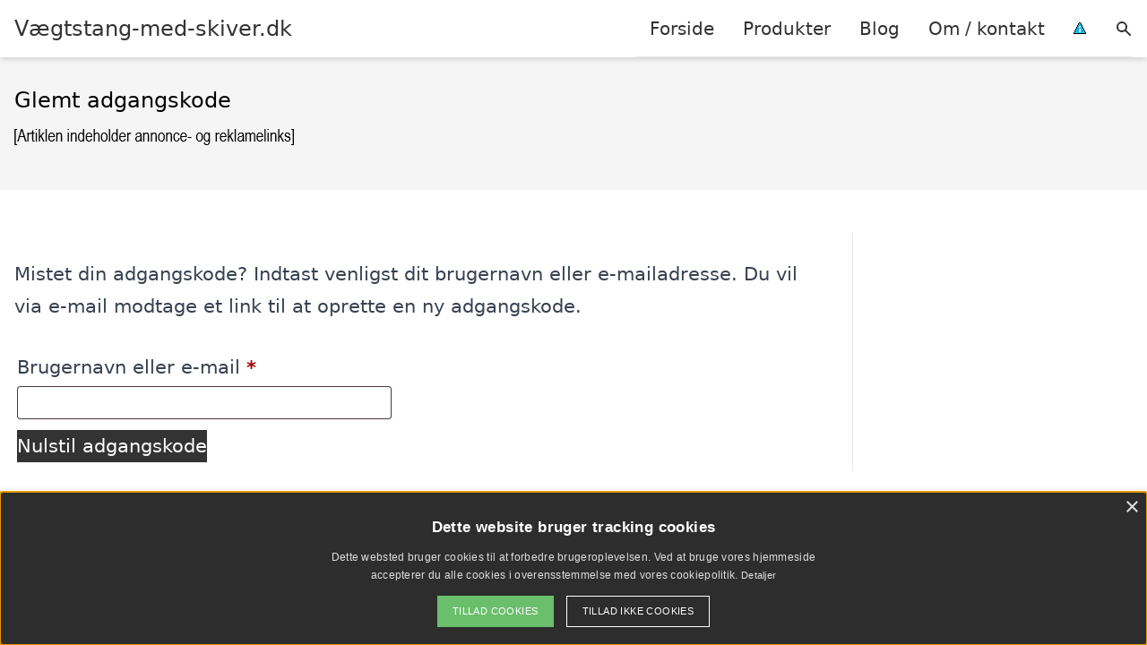

--- FILE ---
content_type: text/html; charset=UTF-8
request_url: https://xn--vgtstang-med-skiver-lxb.dk/min-konto/lost-password/
body_size: 7888
content:
<!DOCTYPE html>
<html lang="da-DK"
		xmlns:og="http://opengraphprotocol.org/schema/"
		xmlns:fb="http://www.facebook.com/2008/fbml" style="scroll-behavior: smooth;">
<head>

    <title>
        Min Konto - Vægtstang-med-skiver.dk    </title>

    <meta charset="UTF-8">
    <meta name="viewport" content="width=device-width, initial-scale=1">
    <link rel="profile" href="http://gmpg.org/xfn/11">
    <meta http-equiv="X-UA-Compatible" content="ie=edge">

    <link rel="shortcut icon" href="" type="image/x-icon">
    <link rel="icon" href="" type="image/x-icon">

    <meta name='robots' content='noindex, follow' />
<link rel='dns-prefetch' href='//www.googletagmanager.com'>
<link rel='dns-prefetch' href='//www.google-analytics.com'>
<link rel='dns-prefetch' href='//fonts.googleapis.com'>
<link rel='dns-prefetch' href='//fonts.gstatic.com'>

	<!-- This site is optimized with the Yoast SEO plugin v26.5 - https://yoast.com/wordpress/plugins/seo/ -->
	<link rel="canonical" href="https://xn--vgtstang-med-skiver-lxb.dk/min-konto/" />
	<meta property="og:locale" content="da_DK" />
	<meta property="og:type" content="article" />
	<meta property="og:title" content="Min Konto - Vægtstang-med-skiver.dk" />
	<meta property="og:url" content="https://xn--vgtstang-med-skiver-lxb.dk/min-konto/" />
	<meta property="og:site_name" content="Vægtstang-med-skiver.dk" />
	<meta name="twitter:card" content="summary_large_image" />
	<script type="application/ld+json" class="yoast-schema-graph">{"@context":"https://schema.org","@graph":[{"@type":"WebPage","@id":"https://xn--vgtstang-med-skiver-lxb.dk/min-konto/","url":"https://xn--vgtstang-med-skiver-lxb.dk/min-konto/","name":"Min Konto - Vægtstang-med-skiver.dk","isPartOf":{"@id":"https://xn--vgtstang-med-skiver-lxb.dk/#website"},"datePublished":"2021-08-19T06:43:40+00:00","breadcrumb":{"@id":"https://xn--vgtstang-med-skiver-lxb.dk/min-konto/#breadcrumb"},"inLanguage":"da-DK","potentialAction":[{"@type":"ReadAction","target":["https://xn--vgtstang-med-skiver-lxb.dk/min-konto/"]}]},{"@type":"BreadcrumbList","@id":"https://xn--vgtstang-med-skiver-lxb.dk/min-konto/#breadcrumb","itemListElement":[{"@type":"ListItem","position":1,"name":"Hjem","item":"https://xn--vgtstang-med-skiver-lxb.dk/"},{"@type":"ListItem","position":2,"name":"Min Konto"}]},{"@type":"WebSite","@id":"https://xn--vgtstang-med-skiver-lxb.dk/#website","url":"https://xn--vgtstang-med-skiver-lxb.dk/","name":"Vægtstang-med-skiver.dk","description":"Kort intro her","potentialAction":[{"@type":"SearchAction","target":{"@type":"EntryPoint","urlTemplate":"https://xn--vgtstang-med-skiver-lxb.dk/?s={search_term_string}"},"query-input":{"@type":"PropertyValueSpecification","valueRequired":true,"valueName":"search_term_string"}}],"inLanguage":"da-DK"}]}</script>
	<!-- / Yoast SEO plugin. -->


<link rel='dns-prefetch' href='//fonts.googleapis.com' />
<style>.woocommerce .products .product img, .woocommerce .related-products .product img, #property-gallery-wrap .img-fluid {object-fit: cover!important;max-width: 100%!important;height: 300px!important;}</style><style id='wp-img-auto-sizes-contain-inline-css' type='text/css'>
img:is([sizes=auto i],[sizes^="auto," i]){contain-intrinsic-size:3000px 1500px}
/*# sourceURL=wp-img-auto-sizes-contain-inline-css */
</style>

<link rel='stylesheet' id='wp-block-library-css' href='https://xn--vgtstang-med-skiver-lxb.dk/wp-includes/css/dist/block-library/style.min.css?ver=6.9' type='text/css' media='all' />
<link rel='stylesheet' id='wc-blocks-style-css' href='https://xn--vgtstang-med-skiver-lxb.dk/wp-content/plugins/woocommerce/assets/client/blocks/wc-blocks.css?ver=wc-10.4.2' type='text/css' media='all' />
<style id='global-styles-inline-css' type='text/css'>
:root{--wp--preset--aspect-ratio--square: 1;--wp--preset--aspect-ratio--4-3: 4/3;--wp--preset--aspect-ratio--3-4: 3/4;--wp--preset--aspect-ratio--3-2: 3/2;--wp--preset--aspect-ratio--2-3: 2/3;--wp--preset--aspect-ratio--16-9: 16/9;--wp--preset--aspect-ratio--9-16: 9/16;--wp--preset--color--black: #000000;--wp--preset--color--cyan-bluish-gray: #abb8c3;--wp--preset--color--white: #ffffff;--wp--preset--color--pale-pink: #f78da7;--wp--preset--color--vivid-red: #cf2e2e;--wp--preset--color--luminous-vivid-orange: #ff6900;--wp--preset--color--luminous-vivid-amber: #fcb900;--wp--preset--color--light-green-cyan: #7bdcb5;--wp--preset--color--vivid-green-cyan: #00d084;--wp--preset--color--pale-cyan-blue: #8ed1fc;--wp--preset--color--vivid-cyan-blue: #0693e3;--wp--preset--color--vivid-purple: #9b51e0;--wp--preset--gradient--vivid-cyan-blue-to-vivid-purple: linear-gradient(135deg,rgb(6,147,227) 0%,rgb(155,81,224) 100%);--wp--preset--gradient--light-green-cyan-to-vivid-green-cyan: linear-gradient(135deg,rgb(122,220,180) 0%,rgb(0,208,130) 100%);--wp--preset--gradient--luminous-vivid-amber-to-luminous-vivid-orange: linear-gradient(135deg,rgb(252,185,0) 0%,rgb(255,105,0) 100%);--wp--preset--gradient--luminous-vivid-orange-to-vivid-red: linear-gradient(135deg,rgb(255,105,0) 0%,rgb(207,46,46) 100%);--wp--preset--gradient--very-light-gray-to-cyan-bluish-gray: linear-gradient(135deg,rgb(238,238,238) 0%,rgb(169,184,195) 100%);--wp--preset--gradient--cool-to-warm-spectrum: linear-gradient(135deg,rgb(74,234,220) 0%,rgb(151,120,209) 20%,rgb(207,42,186) 40%,rgb(238,44,130) 60%,rgb(251,105,98) 80%,rgb(254,248,76) 100%);--wp--preset--gradient--blush-light-purple: linear-gradient(135deg,rgb(255,206,236) 0%,rgb(152,150,240) 100%);--wp--preset--gradient--blush-bordeaux: linear-gradient(135deg,rgb(254,205,165) 0%,rgb(254,45,45) 50%,rgb(107,0,62) 100%);--wp--preset--gradient--luminous-dusk: linear-gradient(135deg,rgb(255,203,112) 0%,rgb(199,81,192) 50%,rgb(65,88,208) 100%);--wp--preset--gradient--pale-ocean: linear-gradient(135deg,rgb(255,245,203) 0%,rgb(182,227,212) 50%,rgb(51,167,181) 100%);--wp--preset--gradient--electric-grass: linear-gradient(135deg,rgb(202,248,128) 0%,rgb(113,206,126) 100%);--wp--preset--gradient--midnight: linear-gradient(135deg,rgb(2,3,129) 0%,rgb(40,116,252) 100%);--wp--preset--font-size--small: 13px;--wp--preset--font-size--medium: 20px;--wp--preset--font-size--large: 36px;--wp--preset--font-size--x-large: 42px;--wp--preset--spacing--20: 0.44rem;--wp--preset--spacing--30: 0.67rem;--wp--preset--spacing--40: 1rem;--wp--preset--spacing--50: 1.5rem;--wp--preset--spacing--60: 2.25rem;--wp--preset--spacing--70: 3.38rem;--wp--preset--spacing--80: 5.06rem;--wp--preset--shadow--natural: 6px 6px 9px rgba(0, 0, 0, 0.2);--wp--preset--shadow--deep: 12px 12px 50px rgba(0, 0, 0, 0.4);--wp--preset--shadow--sharp: 6px 6px 0px rgba(0, 0, 0, 0.2);--wp--preset--shadow--outlined: 6px 6px 0px -3px rgb(255, 255, 255), 6px 6px rgb(0, 0, 0);--wp--preset--shadow--crisp: 6px 6px 0px rgb(0, 0, 0);}:where(.is-layout-flex){gap: 0.5em;}:where(.is-layout-grid){gap: 0.5em;}body .is-layout-flex{display: flex;}.is-layout-flex{flex-wrap: wrap;align-items: center;}.is-layout-flex > :is(*, div){margin: 0;}body .is-layout-grid{display: grid;}.is-layout-grid > :is(*, div){margin: 0;}:where(.wp-block-columns.is-layout-flex){gap: 2em;}:where(.wp-block-columns.is-layout-grid){gap: 2em;}:where(.wp-block-post-template.is-layout-flex){gap: 1.25em;}:where(.wp-block-post-template.is-layout-grid){gap: 1.25em;}.has-black-color{color: var(--wp--preset--color--black) !important;}.has-cyan-bluish-gray-color{color: var(--wp--preset--color--cyan-bluish-gray) !important;}.has-white-color{color: var(--wp--preset--color--white) !important;}.has-pale-pink-color{color: var(--wp--preset--color--pale-pink) !important;}.has-vivid-red-color{color: var(--wp--preset--color--vivid-red) !important;}.has-luminous-vivid-orange-color{color: var(--wp--preset--color--luminous-vivid-orange) !important;}.has-luminous-vivid-amber-color{color: var(--wp--preset--color--luminous-vivid-amber) !important;}.has-light-green-cyan-color{color: var(--wp--preset--color--light-green-cyan) !important;}.has-vivid-green-cyan-color{color: var(--wp--preset--color--vivid-green-cyan) !important;}.has-pale-cyan-blue-color{color: var(--wp--preset--color--pale-cyan-blue) !important;}.has-vivid-cyan-blue-color{color: var(--wp--preset--color--vivid-cyan-blue) !important;}.has-vivid-purple-color{color: var(--wp--preset--color--vivid-purple) !important;}.has-black-background-color{background-color: var(--wp--preset--color--black) !important;}.has-cyan-bluish-gray-background-color{background-color: var(--wp--preset--color--cyan-bluish-gray) !important;}.has-white-background-color{background-color: var(--wp--preset--color--white) !important;}.has-pale-pink-background-color{background-color: var(--wp--preset--color--pale-pink) !important;}.has-vivid-red-background-color{background-color: var(--wp--preset--color--vivid-red) !important;}.has-luminous-vivid-orange-background-color{background-color: var(--wp--preset--color--luminous-vivid-orange) !important;}.has-luminous-vivid-amber-background-color{background-color: var(--wp--preset--color--luminous-vivid-amber) !important;}.has-light-green-cyan-background-color{background-color: var(--wp--preset--color--light-green-cyan) !important;}.has-vivid-green-cyan-background-color{background-color: var(--wp--preset--color--vivid-green-cyan) !important;}.has-pale-cyan-blue-background-color{background-color: var(--wp--preset--color--pale-cyan-blue) !important;}.has-vivid-cyan-blue-background-color{background-color: var(--wp--preset--color--vivid-cyan-blue) !important;}.has-vivid-purple-background-color{background-color: var(--wp--preset--color--vivid-purple) !important;}.has-black-border-color{border-color: var(--wp--preset--color--black) !important;}.has-cyan-bluish-gray-border-color{border-color: var(--wp--preset--color--cyan-bluish-gray) !important;}.has-white-border-color{border-color: var(--wp--preset--color--white) !important;}.has-pale-pink-border-color{border-color: var(--wp--preset--color--pale-pink) !important;}.has-vivid-red-border-color{border-color: var(--wp--preset--color--vivid-red) !important;}.has-luminous-vivid-orange-border-color{border-color: var(--wp--preset--color--luminous-vivid-orange) !important;}.has-luminous-vivid-amber-border-color{border-color: var(--wp--preset--color--luminous-vivid-amber) !important;}.has-light-green-cyan-border-color{border-color: var(--wp--preset--color--light-green-cyan) !important;}.has-vivid-green-cyan-border-color{border-color: var(--wp--preset--color--vivid-green-cyan) !important;}.has-pale-cyan-blue-border-color{border-color: var(--wp--preset--color--pale-cyan-blue) !important;}.has-vivid-cyan-blue-border-color{border-color: var(--wp--preset--color--vivid-cyan-blue) !important;}.has-vivid-purple-border-color{border-color: var(--wp--preset--color--vivid-purple) !important;}.has-vivid-cyan-blue-to-vivid-purple-gradient-background{background: var(--wp--preset--gradient--vivid-cyan-blue-to-vivid-purple) !important;}.has-light-green-cyan-to-vivid-green-cyan-gradient-background{background: var(--wp--preset--gradient--light-green-cyan-to-vivid-green-cyan) !important;}.has-luminous-vivid-amber-to-luminous-vivid-orange-gradient-background{background: var(--wp--preset--gradient--luminous-vivid-amber-to-luminous-vivid-orange) !important;}.has-luminous-vivid-orange-to-vivid-red-gradient-background{background: var(--wp--preset--gradient--luminous-vivid-orange-to-vivid-red) !important;}.has-very-light-gray-to-cyan-bluish-gray-gradient-background{background: var(--wp--preset--gradient--very-light-gray-to-cyan-bluish-gray) !important;}.has-cool-to-warm-spectrum-gradient-background{background: var(--wp--preset--gradient--cool-to-warm-spectrum) !important;}.has-blush-light-purple-gradient-background{background: var(--wp--preset--gradient--blush-light-purple) !important;}.has-blush-bordeaux-gradient-background{background: var(--wp--preset--gradient--blush-bordeaux) !important;}.has-luminous-dusk-gradient-background{background: var(--wp--preset--gradient--luminous-dusk) !important;}.has-pale-ocean-gradient-background{background: var(--wp--preset--gradient--pale-ocean) !important;}.has-electric-grass-gradient-background{background: var(--wp--preset--gradient--electric-grass) !important;}.has-midnight-gradient-background{background: var(--wp--preset--gradient--midnight) !important;}.has-small-font-size{font-size: var(--wp--preset--font-size--small) !important;}.has-medium-font-size{font-size: var(--wp--preset--font-size--medium) !important;}.has-large-font-size{font-size: var(--wp--preset--font-size--large) !important;}.has-x-large-font-size{font-size: var(--wp--preset--font-size--x-large) !important;}
/*# sourceURL=global-styles-inline-css */
</style>

<style id='classic-theme-styles-inline-css' type='text/css'>
/*! This file is auto-generated */
.wp-block-button__link{color:#fff;background-color:#32373c;border-radius:9999px;box-shadow:none;text-decoration:none;padding:calc(.667em + 2px) calc(1.333em + 2px);font-size:1.125em}.wp-block-file__button{background:#32373c;color:#fff;text-decoration:none}
/*# sourceURL=/wp-includes/css/classic-themes.min.css */
</style>
<link rel='stylesheet' id='imgafterh1-css' href='https://xn--vgtstang-med-skiver-lxb.dk/wp-content/plugins/imgafterh1/imgafterh1.css?ver=6.9' type='text/css' media='all' />
<link rel='stylesheet' id='select2-css' href='https://xn--vgtstang-med-skiver-lxb.dk/wp-content/plugins/woocommerce/assets/css/select2.css?ver=10.4.2' type='text/css' media='all' />
<link rel='stylesheet' id='woocommerce-layout-css' href='https://xn--vgtstang-med-skiver-lxb.dk/wp-content/plugins/woocommerce/assets/css/woocommerce-layout.css?ver=10.4.2' type='text/css' media='all' />
<link rel='stylesheet' id='woocommerce-smallscreen-css' href='https://xn--vgtstang-med-skiver-lxb.dk/wp-content/plugins/woocommerce/assets/css/woocommerce-smallscreen.css?ver=10.4.2' type='text/css' media='only screen and (max-width: 768px)' />
<link rel='stylesheet' id='woocommerce-general-css' href='https://xn--vgtstang-med-skiver-lxb.dk/wp-content/plugins/woocommerce/assets/css/woocommerce.css?ver=10.4.2' type='text/css' media='all' />
<style id='woocommerce-inline-inline-css' type='text/css'>
.woocommerce form .form-row .required { visibility: visible; }
/*# sourceURL=woocommerce-inline-inline-css */
</style>
<link rel='stylesheet' id='pilanto_style-css' href='https://xn--vgtstang-med-skiver-lxb.dk/wp-content/themes/pilanto/assets/css/app.css?ver=1.0' type='text/css' media='all' />
<link rel='stylesheet' id='sib-front-css-css' href='https://xn--vgtstang-med-skiver-lxb.dk/wp-content/plugins/mailin/css/mailin-front.css?ver=6.9' type='text/css' media='all' />
<script type="text/javascript" src="https://xn--vgtstang-med-skiver-lxb.dk/wp-includes/js/jquery/jquery.min.js?ver=3.7.1" id="jquery-core-js"></script>
<script type="text/javascript" id="external-images-script-js-extra">
/* <![CDATA[ */
var ei_js_data = {"ajaxurl":"https://xn--vgtstang-med-skiver-lxb.dk/wp-admin/admin-ajax.php","nonce":"801aace852","fallbackimage":"https://xn--vgtstang-med-skiver-lxb.dk/wp-content/plugins/external-images/assets/img/coming-soon.jpg","disable_fallback_image":"","disable_variation_js":"","variation_gallery_wrapper_css":".woocommerce-product-gallery"};
//# sourceURL=external-images-script-js-extra
/* ]]> */
</script>
<script type="text/javascript" src="https://xn--vgtstang-med-skiver-lxb.dk/wp-content/plugins/woocommerce/assets/js/selectWoo/selectWoo.full.min.js?ver=1.0.9-wc.10.4.2" id="selectWoo-js" defer="defer" data-wp-strategy="defer"></script>
<script type="text/javascript" id="zxcvbn-async-js-extra">
/* <![CDATA[ */
var _zxcvbnSettings = {"src":"https://xn--vgtstang-med-skiver-lxb.dk/wp-includes/js/zxcvbn.min.js"};
//# sourceURL=zxcvbn-async-js-extra
/* ]]> */
</script>
<script type="text/javascript" src="https://xn--vgtstang-med-skiver-lxb.dk/wp-includes/js/zxcvbn-async.min.js?ver=1.0" id="zxcvbn-async-js"></script>
<script type="text/javascript" src="https://xn--vgtstang-med-skiver-lxb.dk/wp-includes/js/dist/hooks.min.js?ver=dd5603f07f9220ed27f1" id="wp-hooks-js"></script>
<script type="text/javascript" src="https://xn--vgtstang-med-skiver-lxb.dk/wp-includes/js/dist/i18n.min.js?ver=c26c3dc7bed366793375" id="wp-i18n-js"></script>
<script type="text/javascript" id="wp-i18n-js-after">
/* <![CDATA[ */
wp.i18n.setLocaleData( { 'text direction\u0004ltr': [ 'ltr' ] } );
//# sourceURL=wp-i18n-js-after
/* ]]> */
</script>
<script type="text/javascript" id="password-strength-meter-js-extra">
/* <![CDATA[ */
var pwsL10n = {"unknown":"Adgangskodestyrke ukendt","short":"Meget svag","bad":"Svag","good":"Medium","strong":"St\u00e6rk","mismatch":"Stemmer ikke"};
//# sourceURL=password-strength-meter-js-extra
/* ]]> */
</script>
<script type="text/javascript" id="password-strength-meter-js-translations">
/* <![CDATA[ */
( function( domain, translations ) {
	var localeData = translations.locale_data[ domain ] || translations.locale_data.messages;
	localeData[""].domain = domain;
	wp.i18n.setLocaleData( localeData, domain );
} )( "default", {"translation-revision-date":"2025-11-18 05:10:51+0000","generator":"GlotPress\/4.0.3","domain":"messages","locale_data":{"messages":{"":{"domain":"messages","plural-forms":"nplurals=2; plural=n != 1;","lang":"da_DK"},"%1$s is deprecated since version %2$s! Use %3$s instead. Please consider writing more inclusive code.":["%1$s er udfaset siden version %2$s! Brug %3$s i stedet. Overvej venligst at skrive mere inkluderende kode."]}},"comment":{"reference":"wp-admin\/js\/password-strength-meter.js"}} );
//# sourceURL=password-strength-meter-js-translations
/* ]]> */
</script>
<script type="text/javascript" src="https://xn--vgtstang-med-skiver-lxb.dk/wp-admin/js/password-strength-meter.min.js?ver=6.9" id="password-strength-meter-js"></script>
<script type="text/javascript" id="wc-password-strength-meter-js-extra">
/* <![CDATA[ */
var wc_password_strength_meter_params = {"min_password_strength":"3","stop_checkout":"","i18n_password_error":"Indtast venligst en st\u00e6rkere adgangskode.","i18n_password_hint":"Tip: Denne adgangskode b\u00f8r v\u00e6re p\u00e5 mindst tolv tegn. For at g\u00f8re den st\u00e6rkere kan du bruge store og sm\u00e5 bogstaver, tal og symboler s\u00e5som !, \", ?, $, %, ^ og )."};
//# sourceURL=wc-password-strength-meter-js-extra
/* ]]> */
</script>
<script type="text/javascript" src="https://xn--vgtstang-med-skiver-lxb.dk/wp-content/plugins/woocommerce/assets/js/frontend/password-strength-meter.min.js?ver=10.4.2" id="wc-password-strength-meter-js" defer="defer" data-wp-strategy="defer"></script>
<script type="text/javascript" src="https://xn--vgtstang-med-skiver-lxb.dk/wp-content/plugins/woocommerce/assets/js/frontend/account-i18n.min.js?ver=10.4.2" id="wc-account-i18n-js" defer="defer" data-wp-strategy="defer"></script>
<script type="text/javascript" src="https://xn--vgtstang-med-skiver-lxb.dk/wp-content/plugins/woocommerce/assets/js/jquery-blockui/jquery.blockUI.min.js?ver=2.7.0-wc.10.4.2" id="wc-jquery-blockui-js" defer="defer" data-wp-strategy="defer"></script>
<script type="text/javascript" src="https://xn--vgtstang-med-skiver-lxb.dk/wp-content/plugins/woocommerce/assets/js/js-cookie/js.cookie.min.js?ver=2.1.4-wc.10.4.2" id="wc-js-cookie-js" defer="defer" data-wp-strategy="defer"></script>
<script type="text/javascript" id="woocommerce-js-extra">
/* <![CDATA[ */
var woocommerce_params = {"ajax_url":"/wp-admin/admin-ajax.php","wc_ajax_url":"/?wc-ajax=%%endpoint%%","i18n_password_show":"Vis adgangskode","i18n_password_hide":"Skjul adgangskode"};
//# sourceURL=woocommerce-js-extra
/* ]]> */
</script>
<script type="text/javascript" src="https://xn--vgtstang-med-skiver-lxb.dk/wp-content/plugins/woocommerce/assets/js/frontend/lost-password.min.js?ver=10.4.2" id="wc-lost-password-js" defer="defer" data-wp-strategy="defer"></script>
<script type="text/javascript" id="sib-front-js-js-extra">
/* <![CDATA[ */
var sibErrMsg = {"invalidMail":"Please fill out valid email address","requiredField":"Please fill out required fields","invalidDateFormat":"Please fill out valid date format","invalidSMSFormat":"Please fill out valid phone number"};
var ajax_sib_front_object = {"ajax_url":"https://xn--vgtstang-med-skiver-lxb.dk/wp-admin/admin-ajax.php","ajax_nonce":"0747f0802e","flag_url":"https://xn--vgtstang-med-skiver-lxb.dk/wp-content/plugins/mailin/img/flags/"};
//# sourceURL=sib-front-js-js-extra
/* ]]> */
</script>
<script type="text/javascript" src="https://xn--vgtstang-med-skiver-lxb.dk/wp-content/plugins/mailin/js/mailin-front.js?ver=1761983727" id="sib-front-js-js"></script>
<script type="text/javascript" id="dfrcs_compsets-js-extra">
/* <![CDATA[ */
var dfrcs = {"ajax_url":"https://xn--vgtstang-med-skiver-lxb.dk/wp-admin/admin-ajax.php","nonce":"09bc8f4099","post_id":"1081","remove_product":"Remove Product","unremove_product":"Restore Product"};
//# sourceURL=dfrcs_compsets-js-extra
/* ]]> */
</script>
<link rel="https://api.w.org/" href="https://xn--vgtstang-med-skiver-lxb.dk/wp-json/" /><link rel="alternate" title="JSON" type="application/json" href="https://xn--vgtstang-med-skiver-lxb.dk/wp-json/wp/v2/pages/1081" /><link rel='shortlink' href='https://xn--vgtstang-med-skiver-lxb.dk/?p=1081' />
<script type="text/javascript" charset="UTF-8" src="//cdn.cookie-script.com/s/08e53a54e7c238162cc5a2d0bcb760cb.js"></script>

<link href="[data-uri]" rel="icon" type="image/x-icon" />	<noscript><style>.woocommerce-product-gallery{ opacity: 1 !important; }</style></noscript>
	
    <style>
        :root {
            --color-header-background: #ffffff;
            --color-header-submenu: #ebebeb;
            --color-header-submenu-submenu: #e0e0e0;
            --color-header-links: #333;
            --color-header-links_hover: #686868;
            --color-link-color: #1e73be;
            --color-link-color-hover: #1e3dbc;
            --color-button-background: #333;
            --color-button-background-hover: #333;
            --color-button-text: #fff;

        }

        [x-cloak] {
            display: none;
        }

    </style>
</head>

<body class="wp-singular page-template-default page page-id-1081 wp-theme-pilanto font-sans theme-pilanto woocommerce-account woocommerce-page woocommerce-lost-password woocommerce-no-js">

<div id="top" class="h-12 md:h-16 extra-spacing"></div>

<header
    class="fixed inset-x-0 top-0 z-30 shadow-md admin-bar-distance main-header"
    :class="{'nav-active': show_menu, 'search-active': show_search}"
    style="background-color: var(--color-header-background);"
    x-data="{show_menu: false, show_search: false}"

>
    <div
        class="container flex items-center justify-between h-12 px-4 mx-auto md:h-16"
        style="background-color: var(--color-header-background);"
    >
        <div class="md:ml-4 xl:ml-0">

            <a href="https://xn--vgtstang-med-skiver-lxb.dk/" class="block text-2xl">
                                    Vægtstang-med-skiver.dk                            </a>
        </div>

        <div class="header-menu lg:flex lg:h-full">
            <div class="items-center header-menu-container lg:flex lg:h-full">
                <div class="menu-hovedmenu-container"><ul id="menu-hovedmenu" class="lg:flex list-reset lg:h-full"><li id="menu-item-57" class="menu-item menu-item-type-custom menu-item-object-custom menu-item-57"><a href="/">Forside</a></li>
<li id="menu-item-1049" class="menu-item menu-item-type-post_type menu-item-object-page menu-item-1049"><a href="https://xn--vgtstang-med-skiver-lxb.dk/shop/">Produkter</a></li>
<li id="menu-item-27" class="menu-item menu-item-type-post_type menu-item-object-page menu-item-27"><a href="https://xn--vgtstang-med-skiver-lxb.dk/blog/">Blog</a></li>
<li id="menu-item-26" class="menu-item menu-item-type-post_type menu-item-object-page menu-item-26"><a href="https://xn--vgtstang-med-skiver-lxb.dk/om/">Om / kontakt</a></li>
<li id="menu-item-30" class="menu-item menu-item-type-custom menu-item-object-custom menu-item-30"><a href="/betingelser/"><img src="/wp-content/uploads/2019/09/iconsmall.png" width="14" height="13" alt="" /></a></li>
</ul></div>                <div
                    class="items-center hidden pl-4 cursor-pointer lg:flex lg:h-full"
                    @click="show_search = !show_search"
                >
                    <svg class="w-5 h-5" fill="currentColor" viewBox="0 0 20 20" xmlns="http://www.w3.org/2000/svg"><path fill-rule="evenodd" d="M8 4a4 4 0 100 8 4 4 0 000-8zM2 8a6 6 0 1110.89 3.476l4.817 4.817a1 1 0 01-1.414 1.414l-4.816-4.816A6 6 0 012 8z" clip-rule="evenodd"></path></svg>
                </div>
                <form role="search" method="get" id="searchform" class="searchform" action="https://xn--vgtstang-med-skiver-lxb.dk/">
				<div>
					<label class="screen-reader-text" for="s">Søg efter:</label>
					<input type="text" value="" name="s" id="s" />
					<input type="submit" id="searchsubmit" value="Søg" />
				</div>
			</form>            </div>
        </div>

        <div class="flex items-center justify-end w-12 lg:hidden">
            <a
                    @click.prevent="show_menu = !show_menu"
                    href="#"
                    class="flex items-center"
            >
                <span class="mr-4 nav-opener">
                    <span>menu</span>
                </span>
                <span
                    class="w-12 text-sm font-light"
                    x-show="!show_menu"
                >
                    Menu                </span>
                <span
                    class="w-12 text-sm font-light"
                    x-show="show_menu"
                    x-cloak
                >
                    Luk                </span>
            </a>
        </div>
    </div>
</header>
    <div class="">
                    
                            <div class="mb-12" style="background-color: #f5f5f5">
                    <div class="container px-4 py-8 mx-auto">
                        <h1 class="mb-2 text-2xl">
                            Glemt adgangskode                        </h1>
                    </div>
                </div>
            

            <div class="container px-4 mx-auto mb-12 lg:flex">
                <div class="flex-grow max-w-full prose prose-lg lg:w-0 content lg:pr-8 lg:border-r">
                                        <div class="woocommerce"><div class="woocommerce-notices-wrapper"></div>
<form method="post" class="woocommerce-ResetPassword lost_reset_password">

	<p>Mistet din adgangskode? Indtast venligst dit brugernavn eller e-mailadresse. Du vil via e-mail modtage et link til at oprette en ny adgangskode.</p>
	<p class="woocommerce-form-row woocommerce-form-row--first form-row form-row-first">
		<label for="user_login">Brugernavn eller e-mail&nbsp;<span class="required" aria-hidden="true">*</span><span class="screen-reader-text">Påkrævet</span></label>
		<input class="woocommerce-Input woocommerce-Input--text input-text" type="text" name="user_login" id="user_login" autocomplete="username" required aria-required="true">
	</p>

	<div class="clear"></div>

	
	<p class="woocommerce-form-row form-row">
		<input type="hidden" name="wc_reset_password" value="true">
		<button type="submit" class="woocommerce-Button button" value="Nulstil adgangskode">Nulstil adgangskode</button>
	</p>

	<input type="hidden" id="woocommerce-lost-password-nonce" name="woocommerce-lost-password-nonce" value="41819d2b6d"><input type="hidden" name="_wp_http_referer" value="/min-konto/lost-password/">
</form>
</div>
                                    </div>
                <div class="lg:w-1/4 lg:pl-8">
                                            <div id="primary-sidebar" class="primary-sidebar widget-area" role="complementary">
                                                    </div>
                                    </div>
            </div>

            </div>
<div class="py-2" style="background-color: #474747;color: #ffffff">
    <div class="container mx-auto md:flex justify-between px-2 text-sm">
        <div class="text-center mb-2 md:mb-0">
                            Copyright 2025 - Pilanto Aps
                    </div>
        <div class="menu-footer-container"><ul id="menu-footer" class="flex list-reset space-x-4 justify-center md:justify-end lg:h-full"><li id="menu-item-755" class="menu-item menu-item-type-custom menu-item-object-custom menu-item-755"><a href="/">Forside</a></li>
<li id="menu-item-758" class="menu-item menu-item-type-post_type menu-item-object-page menu-item-758"><a href="https://xn--vgtstang-med-skiver-lxb.dk/om/">Om / kontakt</a></li>
<li id="menu-item-756" class="menu-item menu-item-type-post_type menu-item-object-page menu-item-756"><a href="https://xn--vgtstang-med-skiver-lxb.dk/blog/">Blog</a></li>
<li id="menu-item-757" class="menu-item menu-item-type-post_type menu-item-object-page menu-item-privacy-policy menu-item-757"><a rel="privacy-policy" href="https://xn--vgtstang-med-skiver-lxb.dk/betingelser/">Betingelser</a></li>
</ul></div>
    </div>
</div>

<a
    href="#top"
    class="bg-gray-200 p-2 fixed bottom-0 right-0 mr-6 mb-6 "
    x-data="{show:false}"
    :class="{flex: show, hidden: !show}"
    @scroll.window="show = window.pageYOffset > 100 ? true : false"
    x-cloak=""
>
    <svg class="w-6 h-6" fill="currentColor" viewBox="0 0 20 20" xmlns="http://www.w3.org/2000/svg"><path fill-rule="evenodd" d="M14.707 12.707a1 1 0 01-1.414 0L10 9.414l-3.293 3.293a1 1 0 01-1.414-1.414l4-4a1 1 0 011.414 0l4 4a1 1 0 010 1.414z" clip-rule="evenodd"></path></svg>
</a>
<script type="speculationrules">
{"prefetch":[{"source":"document","where":{"and":[{"href_matches":"/*"},{"not":{"href_matches":["/wp-*.php","/wp-admin/*","/wp-content/uploads/*","/wp-content/*","/wp-content/plugins/*","/wp-content/themes/pilanto/*","/*\\?(.+)"]}},{"not":{"selector_matches":"a[rel~=\"nofollow\"]"}},{"not":{"selector_matches":".no-prefetch, .no-prefetch a"}}]},"eagerness":"conservative"}]}
</script>
	<script type='text/javascript'>
		(function () {
			var c = document.body.className;
			c = c.replace(/woocommerce-no-js/, 'woocommerce-js');
			document.body.className = c;
		})();
	</script>
	<script type="text/javascript" id="pilanto_app-js-extra">
/* <![CDATA[ */
var Pilanto = {"ajaxurl":"https://xn--vgtstang-med-skiver-lxb.dk/wp-admin/admin-ajax.php"};
//# sourceURL=pilanto_app-js-extra
/* ]]> */
</script>
<script type="text/javascript" src="https://xn--vgtstang-med-skiver-lxb.dk/wp-content/themes/pilanto/assets/js/app.js?ver=1.0" id="pilanto_app-js"></script>
<script type="text/javascript" id="q2w3_fixed_widget-js-extra">
/* <![CDATA[ */
var q2w3_sidebar_options = [{"sidebar":"sidebar","use_sticky_position":false,"margin_top":100,"margin_bottom":0,"stop_elements_selectors":"","screen_max_width":959,"screen_max_height":0,"widgets":["#lpwtoc_widget-2"]}];
//# sourceURL=q2w3_fixed_widget-js-extra
/* ]]> */
</script>
<script type="text/javascript" src="https://xn--vgtstang-med-skiver-lxb.dk/wp-content/plugins/q2w3-fixed-widget/js/frontend.min.js?ver=6.2.3" id="q2w3_fixed_widget-js"></script>
<script type="text/javascript" src="https://xn--vgtstang-med-skiver-lxb.dk/wp-content/plugins/woocommerce/assets/js/sourcebuster/sourcebuster.min.js?ver=10.4.2" id="sourcebuster-js-js"></script>
<script type="text/javascript" id="wc-order-attribution-js-extra">
/* <![CDATA[ */
var wc_order_attribution = {"params":{"lifetime":1.0e-5,"session":30,"base64":false,"ajaxurl":"https://xn--vgtstang-med-skiver-lxb.dk/wp-admin/admin-ajax.php","prefix":"wc_order_attribution_","allowTracking":true},"fields":{"source_type":"current.typ","referrer":"current_add.rf","utm_campaign":"current.cmp","utm_source":"current.src","utm_medium":"current.mdm","utm_content":"current.cnt","utm_id":"current.id","utm_term":"current.trm","utm_source_platform":"current.plt","utm_creative_format":"current.fmt","utm_marketing_tactic":"current.tct","session_entry":"current_add.ep","session_start_time":"current_add.fd","session_pages":"session.pgs","session_count":"udata.vst","user_agent":"udata.uag"}};
//# sourceURL=wc-order-attribution-js-extra
/* ]]> */
</script>
<script type="text/javascript" src="https://xn--vgtstang-med-skiver-lxb.dk/wp-content/plugins/woocommerce/assets/js/frontend/order-attribution.min.js?ver=10.4.2" id="wc-order-attribution-js"></script>


</body>
</html>

<!-- Page uncached by LiteSpeed Cache 7.6.2 on 2025-12-16 15:27:15 -->

--- FILE ---
content_type: text/css
request_url: https://xn--vgtstang-med-skiver-lxb.dk/wp-content/plugins/imgafterh1/imgafterh1.css?ver=6.9
body_size: -117
content:
h1:after { content: url(/wp-content/plugins/imgafterh1/pics/langtekst.png); display:block; margin: 10px 0; }